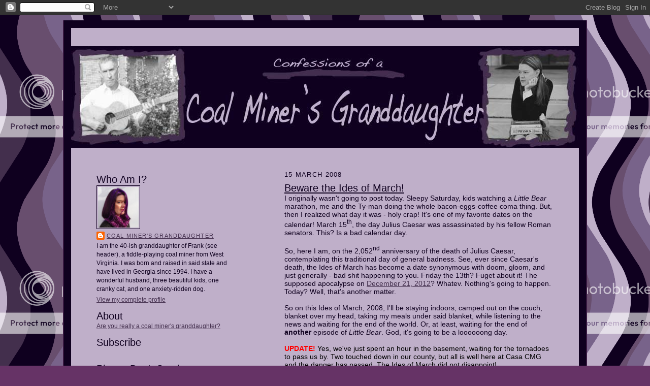

--- FILE ---
content_type: text/html; charset=UTF-8
request_url: https://coalminersgd.blogspot.com/2008/03/beware-ides-of-march.html?showComment=1205591700000
body_size: 13990
content:
<!DOCTYPE html>
<html dir='ltr' xmlns='http://www.w3.org/1999/xhtml' xmlns:b='http://www.google.com/2005/gml/b' xmlns:data='http://www.google.com/2005/gml/data' xmlns:expr='http://www.google.com/2005/gml/expr'>
<head>
<link href='https://www.blogger.com/static/v1/widgets/2944754296-widget_css_bundle.css' rel='stylesheet' type='text/css'/>
<meta content='text/html; charset=UTF-8' http-equiv='Content-Type'/>
<meta content='blogger' name='generator'/>
<link href='https://coalminersgd.blogspot.com/favicon.ico' rel='icon' type='image/x-icon'/>
<link href='http://coalminersgd.blogspot.com/2008/03/beware-ides-of-march.html' rel='canonical'/>
<link rel="alternate" type="application/atom+xml" title="Confessions of a Coal Miner&#39;s Granddaughter - Atom" href="https://coalminersgd.blogspot.com/feeds/posts/default" />
<link rel="alternate" type="application/rss+xml" title="Confessions of a Coal Miner&#39;s Granddaughter - RSS" href="https://coalminersgd.blogspot.com/feeds/posts/default?alt=rss" />
<link rel="service.post" type="application/atom+xml" title="Confessions of a Coal Miner&#39;s Granddaughter - Atom" href="https://www.blogger.com/feeds/5974479864897892693/posts/default" />

<link rel="alternate" type="application/atom+xml" title="Confessions of a Coal Miner&#39;s Granddaughter - Atom" href="https://coalminersgd.blogspot.com/feeds/7434170603079191821/comments/default" />
<!--Can't find substitution for tag [blog.ieCssRetrofitLinks]-->
<meta content='http://coalminersgd.blogspot.com/2008/03/beware-ides-of-march.html' property='og:url'/>
<meta content='Beware the Ides of March!' property='og:title'/>
<meta content='I originally wasn&#39;t going to post today. Sleepy Saturday, kids watching a Little Bear  marathon, me and the Ty-man doing the whole bacon-egg...' property='og:description'/>
<title>Confessions of a Coal Miner's Granddaughter: Beware the Ides of March!</title>
<style id='page-skin-1' type='text/css'><!--
/*
-----------------------------------------------------
Blogger Template Style Sheet
Name:     Scribe
Designer: Todd Dominey
URL:      domineydesign.com / whatdoiknow.org
Date:     27 Feb 2004
Updated by: Blogger Team
------------------------------------------------------ */
/*
Variable definitions
====================
<Variable name="textColor" description="Text Color" type="color"
default="#29303b">
<Variable name="postTitleColor" description="Post Title Color" type="color"
default="#1b0431">
<Variable name="linkColor" description="Link Color" type="color"
default="#473624">
<Variable name="visitedLinkColor" description="Visited Link Color" type="color"
default="#956839">
<Variable name="pageHeaderColor" description="Blog Title Color" type="color"
default="#612e00">
<Variable name="blogDescriptionColor" description="Blog Description Color"
type="color" default="#29303B">
<Variable name="sidebarHeaderColor" description="Sidebar Title Color"
type="color"
default="#432F4D">
<Variable name="bodyFont" description="Text Font"
type="font"
default="normal normal 100% Georgia, Times New Roman,Sans-Serif;">
<Variable name="headerFont" description="Sidebar Title Font"
type="font"
default="normal normal 150% Georgia, Times New Roman,sans-serif">
<Variable name="pageTitleFont" description="Blog Title Font"
type="font"
default="normal normal 225% Georgia, Times New Roman,sans-serif">
<Variable name="blogDescriptionFont" description="Blog Description Font"
type="font"
default="italic normal 100% Georgia, Times New Roman, sans-serif">
<Variable name="startSide" description="Start side in blog language"
type="automatic" default="left">
<Variable name="endSide" description="End side in blog language"
type="automatic" default="right">
*/
/* Defaults
----------------------------------------------- */
body {
margin:0;
padding:0;
font-size: small;
text-align:center;
color:#0F001F;
line-height:1.3em;
background:#663366 url("https://lh3.googleusercontent.com/blogger_img_proxy/AEn0k_sR_hTDdli6EXmQnLSoXUOMAgleIPqVI6vH1nAevKXyOnO3KfzKJk97eoE_s9hEwJARf5_AgXcd6k-EDpIhDM3Xj53yNCf4vB1AB-PdWRrFWc70ZCjvE3JfG-hpdTO6Lg=s0-d") repeat;
}
blockquote {
font-style:italic;
padding:0 32px;
line-height:1.6;
margin-top:0;
margin-right:0;
margin-bottom:.6em;
margin-left:0;
}
p {
margin:0;
padding:0;
}
abbr, acronym {
cursor:help;
font-style:normal;
}
code {
font-size: 90%;
white-space:normal;
color:#663366;
}
hr {display:none;}
img {border:0;}
/* Link styles */
a:link {
color:#432F4D;
text-decoration:underline;
}
a:visited {
color: #432F4D;
text-decoration:underline;
}
a:hover {
color: #432F4D;
text-decoration:underline;
}
a:active {
color: #432F4D;
}
/* Layout
----------------------------------------------- */
#outer-wrapper {
background-color:#0F001F;
border-left:1px solid #663366;
border-right:1px solid #663366;
width:1000px;
margin:10px auto;
padding:15px;
text-align:center;
font: normal normal 110% Arial, sans-serif;
}
#main-top {
width:1000px;
height:50px;
background:#BFAFC9 top left;
margin:0px;
padding:0px;
display:block;
}
#main-bot {
width:1000px;
height:0px;
background:#BFAFC9 top left;
margin:0px;
padding:0px;
display:block;
}
#wrap2 {
width:1000px;
background:#BFAFC9;
margin-top: -14px;
margin-right: 0px;
margin-bottom: 5px;
margin-left: 0px;
text-align:left;
display:block;
}
#wrap3 {
padding:0 50px;
}
#header-inner {
background-position: center;
margin-left: -50px;
margin-right: -35px;
}
.Header {
text-align: center;
}
h1 {
margin:0px;
padding-top:0;
padding-right:0;
padding-bottom:6px;
padding-left:0;
font: normal normal 273% Verdana, sans-serif;
color: #333333;
}
h1 a:link {
text-decoration:none;
color: #333333;
}
h1 a:visited {
text-decoration:none;
}
h1 a:hover {
border:0;
text-decoration:none;
}
.Header .description {
margin:0px;
padding:20px;
line-height:1.5em;
color: #000000;
font: italic normal 100% Arial, sans-serif;
}
#sidebar-wrapper {
clear:left;
}
#main {
width:530px;
float:right;
padding:8px 0;
margin:0px;
word-wrap: break-word; /* fix for long text breaking sidebar float in IE */
overflow: hidden;     /* fix for long non-text content breaking IE sidebar float */
}
#sidebar {
width:265px;
float:left;
padding:8px 0;
margin:0px;
word-wrap: break-word; /* fix for long text breaking sidebar float in IE */
overflow: hidden;     /* fix for long non-text content breaking IE sidebar float */
}
#footer {
clear:both;
padding-top:25px;
_padding-top:6px; /* IE Windows target */
}
#footer p {
line-height:1.5em;
font-size:75%;
}
/* Typography :: Main entry
----------------------------------------------- */
h2.date-header {
font-weight:normal;
text-transform:uppercase;
letter-spacing:.1em;
font-size:90%;
margin:0;
padding:0;
}
.post {
margin-top:8px;
margin-right:0;
margin-bottom:24px;
margin-left:0;
}
.post h3 {
font-weight:normal;
font-size:140%;
color:#0F001F;
margin:0;
padding:0;
}
.post h3 a {
color: #0F001F;
}
.post-body p {
line-height:1.5em;
margin-top:0;
margin-right:0;
margin-bottom:.6em;
margin-left:0;
}
.post-footer {
font-family: Verdana, sans-serif;
font-size:74%;
border-top:5px solid #0F001F;
padding-top:6px;
}
.post-footer a {
margin-right: 6px;
}
.post ul {
margin:0;
padding:0;
}
.post li {
line-height:1.5em;
list-style:none;
background:url("https://lh3.googleusercontent.com/blogger_img_proxy/AEn0k_snrdpMqSfUcnvv1IbFMKYbgWbhR97ZIkwNFjIMWF8GHpsYNgnZ80zHL1Al6eiOFNWBB14MwXEOsqt11k_k9mPFEGA2vEXo1rnZaOB8sn9kMrAyF4bjCJ1QTZr4ki0N_qhO8k3KPlQ=s0-d") no-repeat left .3em;
vertical-align:top;
padding-top: 0;
padding-right: 0;
padding-bottom: .6em;
padding-left: 17px;
margin:0;
}
.feed-links {
clear: both;
line-height: 2.5em;
}
#blog-pager-newer-link {
float: left;
}
#blog-pager-older-link {
float: right;
}
#blog-pager {
text-align: center;
}
/* Typography :: Sidebar
----------------------------------------------- */
.sidebar h2 {
margin:0px;
padding:0;
color:#0F001F;
font: normal normal 165% Verdana, sans-serif;
}
.sidebar h2 img {
margin-bottom:-4px;
}
.sidebar .widget {
font-size:86%;
margin-top:6px;
margin-right:0;
margin-bottom:12px;
margin-left:0;
padding:0;
line-height: 1.4em;
}
.sidebar ul li {
list-style: none;
margin:0;
}
.sidebar ul {
margin-left: 0;
padding-left: 0;
}
/* Comments
----------------------------------------------- */
#comments {}
#comments h4 {
font-weight:normal;
font-size:120%;
color:#0F001F;
margin:0;
padding:0;
}
#comments-block {
line-height:1.5em;
}
.comment-author {
background:url("//www.blogblog.com/scribe/list_icon.gif") no-repeat 2px .35em;
margin:.5em 0 0;
padding-top:0;
padding-right:0;
padding-bottom:0;
padding-left:20px;
font-weight:bold;
}
.comment-body {
margin:0;
padding-top:0;
padding-right:0;
padding-bottom:0;
padding-left:20px;
}
.comment-body p {
font-size:100%;
margin-top:0;
margin-right:0;
margin-bottom:.2em;
margin-left:0;
}
.comment-footer {
color:#0F001F;
font-size:74%;
margin:0 0 10px;
padding-top:0;
padding-right:0;
padding-bottom:.75em;
padding-left:20px;
}
.comment-footer a:link {
color:#432F4D;
text-decoration:underline;
}
.comment-footer a:visited {
color:#432F4D;
text-decoration:underline;
}
.comment-footer a:hover {
color:#432F4D;
text-decoration:underline;
}
.comment-footer a:active {
color:#432F4D;
text-decoration:none;
}
.deleted-comment {
font-style:italic;
color:gray;
}
/* Profile
----------------------------------------------- */
#main .profile-data {
display:inline;
}
.profile-datablock, .profile-textblock {
margin-top:0;
margin-right:0;
margin-bottom:4px;
margin-left:0;
}
.profile-data {
margin:0;
padding-top:0;
padding-right:8px;
padding-bottom:0;
padding-left:0;
text-transform:uppercase;
letter-spacing:.1em;
font-size:90%;
color:#0F001F;
}
.profile-img {
float: left;
margin-top: 0;
margin-right: 5px;
margin-bottom: 5px;
margin-left: 0;
border:1px solid #0F001F;
padding:2px;
}
#header .widget, #main .widget {
margin-bottom:25px;
padding-bottom:12px;
}
#header {
}
/** Page structure tweaks for layout editor wireframe */
body#layout #outer-wrapper {
margin-top: 0;
padding-top: 0;
}
body#layout #wrap2,
body#layout #wrap3 {
margin-top: 0;
}
body#layout #main-top {
display:none;
}

--></style>
<link href='https://www.blogger.com/dyn-css/authorization.css?targetBlogID=5974479864897892693&amp;zx=4a8e124e-a4f7-4a33-bd6c-f6c7f41cd486' media='none' onload='if(media!=&#39;all&#39;)media=&#39;all&#39;' rel='stylesheet'/><noscript><link href='https://www.blogger.com/dyn-css/authorization.css?targetBlogID=5974479864897892693&amp;zx=4a8e124e-a4f7-4a33-bd6c-f6c7f41cd486' rel='stylesheet'/></noscript>
<meta name='google-adsense-platform-account' content='ca-host-pub-1556223355139109'/>
<meta name='google-adsense-platform-domain' content='blogspot.com'/>

</head>
<body>
<div class='navbar section' id='navbar'><div class='widget Navbar' data-version='1' id='Navbar1'><script type="text/javascript">
    function setAttributeOnload(object, attribute, val) {
      if(window.addEventListener) {
        window.addEventListener('load',
          function(){ object[attribute] = val; }, false);
      } else {
        window.attachEvent('onload', function(){ object[attribute] = val; });
      }
    }
  </script>
<div id="navbar-iframe-container"></div>
<script type="text/javascript" src="https://apis.google.com/js/platform.js"></script>
<script type="text/javascript">
      gapi.load("gapi.iframes:gapi.iframes.style.bubble", function() {
        if (gapi.iframes && gapi.iframes.getContext) {
          gapi.iframes.getContext().openChild({
              url: 'https://www.blogger.com/navbar/5974479864897892693?po\x3d7434170603079191821\x26origin\x3dhttps://coalminersgd.blogspot.com',
              where: document.getElementById("navbar-iframe-container"),
              id: "navbar-iframe"
          });
        }
      });
    </script><script type="text/javascript">
(function() {
var script = document.createElement('script');
script.type = 'text/javascript';
script.src = '//pagead2.googlesyndication.com/pagead/js/google_top_exp.js';
var head = document.getElementsByTagName('head')[0];
if (head) {
head.appendChild(script);
}})();
</script>
</div></div>
<div id='outer-wrapper'>
<div id='main-top'></div>
<!-- placeholder for image -->
<div id='wrap2'><div id='wrap3'>
<div class='header section' id='header'><div class='widget Header' data-version='1' id='Header1'>
<div id='header-inner'>
<a href='https://coalminersgd.blogspot.com/' style='display: block'>
<img alt='Confessions of a Coal Miner&#39;s Granddaughter' height='200px; ' id='Header1_headerimg' src='https://blogger.googleusercontent.com/img/b/R29vZ2xl/AVvXsEgPZqDO5fwpeVyi-nLVb08th7egBNwKutOT9DgbFtgb-55gijk4P6x9dGs9Ouc6N86r_tGMRzq7pTt7YaFJJUkIpeP2IfpZy1ZmMA9qJRDgrRPostjBOuS0pRUpRN4ibNEbVuRA14jPd7B4/s1600-r/Blogbanner.jpg' style='display: block' width='1000px; '/>
</a>
</div>
</div></div>
<div id='crosscol-wrapper' style='text-align:center'>
<div class='crosscol no-items section' id='crosscol'></div>
</div>
<div id='sidebar-wrapper'>
<div class='sidebar section' id='sidebar'><div class='widget Profile' data-version='1' id='Profile1'>
<h2>Who Am I?</h2>
<div class='widget-content'>
<a href='https://www.blogger.com/profile/14320077738770745217'><img alt='My photo' class='profile-img' height='80' src='//blogger.googleusercontent.com/img/b/R29vZ2xl/AVvXsEgDjWKL3V0aDWTZoDbFogHkL0n7q3DmzNhrChG_CmmLOoqXo68P4RovuCwJ15v7UeXu8-WNyflRMAKzxG6hl1mEaSAEdzhAB8Aj4fuj0U1CA267kOd-A8KtFi3mL5W9qHQ/s220/PurpleAvatar.jpg' width='80'/></a>
<dl class='profile-datablock'>
<dt class='profile-data'>
<a class='profile-name-link g-profile' href='https://www.blogger.com/profile/14320077738770745217' rel='author' style='background-image: url(//www.blogger.com/img/logo-16.png);'>
Coal Miner's Granddaughter
</a>
</dt>
<dd class='profile-textblock'>I am the 40-ish granddaughter of Frank (see header), a fiddle-playing coal miner from West Virginia. I was born and raised in said state and have lived in Georgia since 1994. I have a wonderful husband, three beautiful kids, one cranky cat, and one anxiety-ridden dog.</dd>
</dl>
<a class='profile-link' href='https://www.blogger.com/profile/14320077738770745217' rel='author'>View my complete profile</a>
<div class='clear'></div>
</div>
</div><div class='widget Text' data-version='1' id='Text5'>
<h2 class='title'>About</h2>
<div class='widget-content'>
<a href="http://coalminersgd.blogspot.com/2009/07/about.html">Are you really a coal miner's granddaughter?</a><br/>
</div>
<div class='clear'></div>
</div><div class='widget HTML' data-version='1' id='HTML2'>
<h2 class='title'>Subscribe</h2>
<div class='widget-content'>
<a href="http://feeds2.feedburner.com/coalminersgd" rel="alternate" title="Subscribe to my feed" type="application/rss+xml"><img alt="" style="border:0" src="https://lh3.googleusercontent.com/blogger_img_proxy/AEn0k_sv3Sm14nAVGjDqUx9ro91ueiVt10uUR8P8ehiKgnE07U9asY01uFeugYYdwlkRhWTUeypYHnxnzI250kGkHce5e02dQ8ec4E9_aIC8vdOvQmt_I35Mfm59g37pHw=s0-d"></a>
</div>
<div class='clear'></div>
</div><div class='widget HTML' data-version='1' id='HTML6'>
<h2 class='title'>Please Don't Steal</h2>
<div class='widget-content'>
<a rel="license" href="http://creativecommons.org/licenses/by-nc-nd/3.0/us/"><img alt="Creative Commons License" style="border-width:0" src="https://lh3.googleusercontent.com/blogger_img_proxy/AEn0k_tniDq2YzjLvVxk1AFFiVB37twsL-QxSrUBioTzxAgzUpGgw0REKfpWC14rEH_kNk9fiv4RhsmV7Ig2r4vCfFPmVld7nGmWAH5mEIKfuK5PObTJQxdJTjkd55Xb=s0-d"></a><br /><span xmlns:dc="http://purl.org/dc/elements/1.1/" href="http://purl.org/dc/dcmitype/Text" property="dc:title" rel="dc:type">Confessions of a Coal Miner's Granddaughter</span> by <a xmlns:cc="http://creativecommons.org/ns#" href="http://coalminersgd.blogspot.com" property="cc:attributionName" rel="cc:attributionURL">Coal Miner's Granddaughter</a> is licensed under a <a rel="license" href="http://creativecommons.org/licenses/by-nc-nd/3.0/us/">Creative Commons Attribution-NonCommercial-NoDerivs 3.0 United States License</a>.
</div>
<div class='clear'></div>
</div><div class='widget HTML' data-version='1' id='HTML3'>
<h2 class='title'>Contact</h2>
<div class='widget-content'>
<a href="mailto:coalminersgd@gmail.com">coalminersgd@gmail.com</a>
</div>
<div class='clear'></div>
</div><div class='widget BlogArchive' data-version='1' id='BlogArchive1'>
<h2>Archives</h2>
<div class='widget-content'>
<div id='ArchiveList'>
<div id='BlogArchive1_ArchiveList'>
<select id='BlogArchive1_ArchiveMenu'>
<option value=''>Archives</option>
<option value='https://coalminersgd.blogspot.com/2014/09/'>September 2014 (1)</option>
<option value='https://coalminersgd.blogspot.com/2014/05/'>May 2014 (3)</option>
<option value='https://coalminersgd.blogspot.com/2014/03/'>March 2014 (3)</option>
<option value='https://coalminersgd.blogspot.com/2014/02/'>February 2014 (1)</option>
<option value='https://coalminersgd.blogspot.com/2013/09/'>September 2013 (3)</option>
<option value='https://coalminersgd.blogspot.com/2013/08/'>August 2013 (1)</option>
<option value='https://coalminersgd.blogspot.com/2013/03/'>March 2013 (2)</option>
<option value='https://coalminersgd.blogspot.com/2013/02/'>February 2013 (2)</option>
<option value='https://coalminersgd.blogspot.com/2013/01/'>January 2013 (2)</option>
<option value='https://coalminersgd.blogspot.com/2012/12/'>December 2012 (1)</option>
<option value='https://coalminersgd.blogspot.com/2012/11/'>November 2012 (1)</option>
<option value='https://coalminersgd.blogspot.com/2012/10/'>October 2012 (2)</option>
<option value='https://coalminersgd.blogspot.com/2012/09/'>September 2012 (1)</option>
<option value='https://coalminersgd.blogspot.com/2012/08/'>August 2012 (1)</option>
<option value='https://coalminersgd.blogspot.com/2012/06/'>June 2012 (1)</option>
<option value='https://coalminersgd.blogspot.com/2012/05/'>May 2012 (3)</option>
<option value='https://coalminersgd.blogspot.com/2012/04/'>April 2012 (1)</option>
<option value='https://coalminersgd.blogspot.com/2011/12/'>December 2011 (2)</option>
<option value='https://coalminersgd.blogspot.com/2011/11/'>November 2011 (4)</option>
<option value='https://coalminersgd.blogspot.com/2011/08/'>August 2011 (2)</option>
<option value='https://coalminersgd.blogspot.com/2011/07/'>July 2011 (3)</option>
<option value='https://coalminersgd.blogspot.com/2011/06/'>June 2011 (1)</option>
<option value='https://coalminersgd.blogspot.com/2011/05/'>May 2011 (1)</option>
<option value='https://coalminersgd.blogspot.com/2011/04/'>April 2011 (7)</option>
<option value='https://coalminersgd.blogspot.com/2011/03/'>March 2011 (2)</option>
<option value='https://coalminersgd.blogspot.com/2011/02/'>February 2011 (7)</option>
<option value='https://coalminersgd.blogspot.com/2011/01/'>January 2011 (1)</option>
<option value='https://coalminersgd.blogspot.com/2010/12/'>December 2010 (2)</option>
<option value='https://coalminersgd.blogspot.com/2010/11/'>November 2010 (10)</option>
<option value='https://coalminersgd.blogspot.com/2010/10/'>October 2010 (6)</option>
<option value='https://coalminersgd.blogspot.com/2010/09/'>September 2010 (8)</option>
<option value='https://coalminersgd.blogspot.com/2010/08/'>August 2010 (12)</option>
<option value='https://coalminersgd.blogspot.com/2010/07/'>July 2010 (5)</option>
<option value='https://coalminersgd.blogspot.com/2010/06/'>June 2010 (6)</option>
<option value='https://coalminersgd.blogspot.com/2010/05/'>May 2010 (6)</option>
<option value='https://coalminersgd.blogspot.com/2010/04/'>April 2010 (8)</option>
<option value='https://coalminersgd.blogspot.com/2010/03/'>March 2010 (11)</option>
<option value='https://coalminersgd.blogspot.com/2010/02/'>February 2010 (14)</option>
<option value='https://coalminersgd.blogspot.com/2010/01/'>January 2010 (14)</option>
<option value='https://coalminersgd.blogspot.com/2009/12/'>December 2009 (2)</option>
<option value='https://coalminersgd.blogspot.com/2009/11/'>November 2009 (9)</option>
<option value='https://coalminersgd.blogspot.com/2009/10/'>October 2009 (12)</option>
<option value='https://coalminersgd.blogspot.com/2009/09/'>September 2009 (16)</option>
<option value='https://coalminersgd.blogspot.com/2009/08/'>August 2009 (20)</option>
<option value='https://coalminersgd.blogspot.com/2009/07/'>July 2009 (15)</option>
<option value='https://coalminersgd.blogspot.com/2009/06/'>June 2009 (13)</option>
<option value='https://coalminersgd.blogspot.com/2009/05/'>May 2009 (14)</option>
<option value='https://coalminersgd.blogspot.com/2009/04/'>April 2009 (13)</option>
<option value='https://coalminersgd.blogspot.com/2009/03/'>March 2009 (18)</option>
<option value='https://coalminersgd.blogspot.com/2009/02/'>February 2009 (16)</option>
<option value='https://coalminersgd.blogspot.com/2009/01/'>January 2009 (18)</option>
<option value='https://coalminersgd.blogspot.com/2008/12/'>December 2008 (26)</option>
<option value='https://coalminersgd.blogspot.com/2008/11/'>November 2008 (19)</option>
<option value='https://coalminersgd.blogspot.com/2008/10/'>October 2008 (27)</option>
<option value='https://coalminersgd.blogspot.com/2008/09/'>September 2008 (18)</option>
<option value='https://coalminersgd.blogspot.com/2008/08/'>August 2008 (26)</option>
<option value='https://coalminersgd.blogspot.com/2008/07/'>July 2008 (27)</option>
<option value='https://coalminersgd.blogspot.com/2008/06/'>June 2008 (26)</option>
<option value='https://coalminersgd.blogspot.com/2008/05/'>May 2008 (27)</option>
<option value='https://coalminersgd.blogspot.com/2008/04/'>April 2008 (27)</option>
<option value='https://coalminersgd.blogspot.com/2008/03/'>March 2008 (28)</option>
<option value='https://coalminersgd.blogspot.com/2008/02/'>February 2008 (26)</option>
<option value='https://coalminersgd.blogspot.com/2008/01/'>January 2008 (26)</option>
<option value='https://coalminersgd.blogspot.com/2007/12/'>December 2007 (20)</option>
<option value='https://coalminersgd.blogspot.com/2007/11/'>November 2007 (25)</option>
<option value='https://coalminersgd.blogspot.com/2007/10/'>October 2007 (23)</option>
<option value='https://coalminersgd.blogspot.com/2007/09/'>September 2007 (24)</option>
<option value='https://coalminersgd.blogspot.com/2007/08/'>August 2007 (17)</option>
</select>
</div>
</div>
<div class='clear'></div>
</div>
</div><div class='widget HTML' data-version='1' id='HTML7'>
<h2 class='title'>Photographing</h2>
<div class='widget-content'>
<style>.ig-b- { display: inline-block; }
.ig-b- img { visibility: hidden; }
.ig-b-:hover { background-position: 0 -60px; } .ig-b-:active { background-position: 0 -120px; }
.ig-b-v-24 { width: 137px; height: 24px; background: url(//badges.instagram.com/static/images/ig-badge-view-sprite-24.png) no-repeat 0 0; }
@media only screen and (-webkit-min-device-pixel-ratio: 2), only screen and (min--moz-device-pixel-ratio: 2), only screen and (-o-min-device-pixel-ratio: 2 / 1), only screen and (min-device-pixel-ratio: 2), only screen and (min-resolution: 192dpi), only screen and (min-resolution: 2dppx) {
.ig-b-v-24 { background-image: url(//badges.instagram.com/static/images/ig-badge-view-sprite-24@2x.png); background-size: 160px 178px; } }</style>
<a href="http://instagram.com/coalminersgd?ref=badge" class="ig-b- ig-b-v-24"><img src="//badges.instagram.com/static/images/ig-badge-view-24.png" alt="Instagram" /></a>
</div>
<div class='clear'></div>
</div><div class='widget HTML' data-version='1' id='HTML4'>
<h2 class='title'>Tweeting</h2>
<div class='widget-content'>
<a href="https://twitter.com/coalminersgd" class="twitter-follow-button" data-show-count="false" data-size="large">Follow @coalminersgd</a>
<script>!function(d,s,id){var js,fjs=d.getElementsByTagName(s)[0],p=/^http:/.test(d.location)?'http':'https';if(!d.getElementById(id)){js=d.createElement(s);js.id=id;js.src=p+'://platform.twitter.com/widgets.js';fjs.parentNode.insertBefore(js,fjs);}}(document, 'script', 'twitter-wjs');</script>
</div>
<div class='clear'></div>
</div><div class='widget HTML' data-version='1' id='HTML1'>
<h2 class='title'>I'd Rather Be in Bonaire</h2>
<div class='widget-content'>
<div style="width: 120px; height: 60px; background-image: url(https://lh3.googleusercontent.com/blogger_img_proxy/AEn0k_v1xMVks9IOvj3D29BDHBfHQ5mLfPR3G2jE0618H3XByDJJqSR95KeYyL8Uaj7-4OiC7E4L8gK1LOPBm6NHWcxDKhj8iezq4XfFUQl0OWqIPhO4YHdYW0H8kYfQl1vgQ7LYpnTLiKS56mAsfuV3jmG9oiz17yk=s0-d); background-repeat: no-repeat; background-color: rgb(0, 0, 0);"><div style="height: 48px;"><script src="//netweather.accuweather.com/adcbin/netweather_v2/netweatherV2.asp?partner=netweather&amp;tStyle=whteYell&amp;logo=0&amp;zipcode=CAC%7CAN%7CNT---%7CKRALENDIJK%7C&amp;lang=eng&amp;size=7&amp;theme=black&amp;metric=0&amp;target=_self"></script></div><div style="text-align: center; font-family: arial,helvetica,verdana,sans-serif; font-size: 10px; line-height: 12px; color: rgb(255, 255, 255);"><a style="color: rgb(255, 255, 255);" href="http://www.accuweather.com/world-index-forecast.asp?partner=netweather&amp;locCode=CAC%7CAN%7CNT---%7CKRALENDIJK%7C&amp;metric=1">Weather Forecast</a></div></div>
</div>
<div class='clear'></div>
</div><div class='widget Text' data-version='1' id='Text2'>
<h2 class='title'>Blog Design</h2>
<div class='widget-content'>
Blogger Scribe template designed by Todd Dominey and tweaked by Coal Miner's Granddaughter with assistance from <a href="http://notafraidtouseit.blogspot.com/">NATUI</a> and <a href="http://clockvampire.blogspot.com/">Barefoot Writer</a>. <a href="http://www.colourlovers.com/pattern/3321/an_undulation">An undulation</a> by quirk-doodlegirl at <a href="http://www.colourlovers.com/">Colourlovers</a>. Grandpa Frank photo taken by A. Curtis Scarbro. Heather photo taken by Christian Droz of <a href="http://www.pistachiolane.com/">Pistachio Lane</a><a href="http://www.pistachiolane.com/"> Studios</a>.
</div>
<div class='clear'></div>
</div></div>
</div>
<div class='main section' id='main'><div class='widget Blog' data-version='1' id='Blog1'>
<div class='blog-posts hfeed'>

          <div class="date-outer">
        
<h2 class='date-header'><span>15 March 2008</span></h2>

          <div class="date-posts">
        
<div class='post-outer'>
<div class='post hentry'>
<a name='7434170603079191821'></a>
<h3 class='post-title entry-title'>
<a href='https://coalminersgd.blogspot.com/2008/03/beware-ides-of-march.html'>Beware the Ides of March!</a>
</h3>
<div class='post-header-line-1'></div>
<div class='post-body entry-content'>
I originally wasn't going to post today. Sleepy Saturday, kids watching a <span style="font-style: italic;">Little Bear</span> marathon, me and the Ty-man doing the whole bacon-eggs-coffee coma thing. But, then I realized what day it was - holy crap! It's one of my favorite dates on the calendar! March 15<sup>th</sup>, the day Julius Caesar was assassinated by his fellow Roman senators. This? Is a bad calendar day.<br /><br />So, here I am, on the 2,052<sup>nd</sup> anniversary of the death of Julius Caesar, contemplating this traditional day of general badness. See, ever since Caesar's death, the Ides of March has become a date synonymous with doom, gloom, and just generally - bad shit happening to you. Friday the 13th? Fuget about it! The supposed apocalypse on <a href="http://www.viewzone.com/endtime.html">December 21, 2012</a>? Whatev. Nothing's going to happen. Today? Well, that's another matter.<br /><br />So on this Ides of March, 2008, I'll be staying indoors, camped out on the couch, blanket over my head, taking my meals under said blanket, while listening to the news and waiting for the end of the world. Or, at least, waiting for the end of <span style="font-weight: bold;">another</span> episode of <span style="font-style: italic;">Little Bear</span>. God, it's going to be a loooooong day.<br /><br /><span style="color: rgb(255, 0, 0);"><span style="font-weight: bold;">UPDATE!</span><span style="color: rgb(0, 0, 0);"> Yes, we've just spent an hour in the basement, waiting for the tornadoes to pass us by. Two touched down in our county, but all is well here at Casa CMG and the danger has passed. The Ides of March did not disappoint!</span></span>
<div style='clear: both;'></div>
</div>
<div class='post-footer'>
<div class='post-footer-line post-footer-line-1'><span class='post-author vcard'>
From the brain of
<span class='fn'>Coal Miner&#39;s Granddaughter</span>
</span>
<span class='post-timestamp'>
at
<a class='timestamp-link' href='https://coalminersgd.blogspot.com/2008/03/beware-ides-of-march.html' rel='bookmark' title='permanent link'><abbr class='published' title='2008-03-15T13:40:00-04:00'>1:40&#8239;PM</abbr></a>
</span>
<span class='post-comment-link'>
</span>
<span class='post-icons'>
<span class='item-action'>
<a href='https://www.blogger.com/email-post/5974479864897892693/7434170603079191821' title='Email Post'>
<img alt="" class="icon-action" src="//www.blogger.com/img/icon18_email.gif">
</a>
</span>
<span class='item-control blog-admin pid-1563749365'>
<a href='https://www.blogger.com/post-edit.g?blogID=5974479864897892693&postID=7434170603079191821&from=pencil' title='Edit Post'>
<img alt='' class='icon-action' height='18' src='https://resources.blogblog.com/img/icon18_edit_allbkg.gif' width='18'/>
</a>
</span>
</span>
</div>
<div class='post-footer-line post-footer-line-2'><span class='post-labels'>
Labels:
<a href='https://coalminersgd.blogspot.com/search/label/ides' rel='tag'>ides</a>
</span>
</div>
<div class='post-footer-line post-footer-line-3'></div>
</div>
</div>
<div class='comments' id='comments'>
<a name='comments'></a>
<h4>13 comments:</h4>
<div id='Blog1_comments-block-wrapper'>
<dl class='avatar-comment-indent' id='comments-block'>
<dt class='comment-author ' id='c2297447445305851753'>
<a name='c2297447445305851753'></a>
<div class="avatar-image-container vcard"><span dir="ltr"><a href="https://www.blogger.com/profile/08541188721193079705" target="" rel="nofollow" onclick="" class="avatar-hovercard" id="av-2297447445305851753-08541188721193079705"><img src="https://resources.blogblog.com/img/blank.gif" width="35" height="35" class="delayLoad" style="display: none;" longdesc="//3.bp.blogspot.com/_wjxpm6SU7JA/TNuFY-CWOuI/AAAAAAAAADI/e4gDyq1qx-0/S45-s35/pinkhatavitable.jpg" alt="" title="Avitable">

<noscript><img src="//3.bp.blogspot.com/_wjxpm6SU7JA/TNuFY-CWOuI/AAAAAAAAADI/e4gDyq1qx-0/S45-s35/pinkhatavitable.jpg" width="35" height="35" class="photo" alt=""></noscript></a></span></div>
<a href='https://www.blogger.com/profile/08541188721193079705' rel='nofollow'>Avitable</a>
said...
</dt>
<dd class='comment-body' id='Blog1_cmt-2297447445305851753'>
<p>
Heh.  You're such a dork.  That's why I love you!
</p>
</dd>
<dd class='comment-footer'>
<span class='comment-timestamp'>
<a href='https://coalminersgd.blogspot.com/2008/03/beware-ides-of-march.html?showComment=1205590320000#c2297447445305851753' title='comment permalink'>
March 15, 2008 at 10:12&#8239;AM
</a>
<span class='item-control blog-admin pid-1433658827'>
<a class='comment-delete' href='https://www.blogger.com/comment/delete/5974479864897892693/2297447445305851753' title='Delete Comment'>
<img src='https://resources.blogblog.com/img/icon_delete13.gif'/>
</a>
</span>
</span>
</dd>
<dt class='comment-author ' id='c2087763761096330811'>
<a name='c2087763761096330811'></a>
<div class="avatar-image-container avatar-stock"><span dir="ltr"><a href="https://www.blogger.com/profile/09654221659666974164" target="" rel="nofollow" onclick="" class="avatar-hovercard" id="av-2087763761096330811-09654221659666974164"><img src="//www.blogger.com/img/blogger_logo_round_35.png" width="35" height="35" alt="" title="Unknown">

</a></span></div>
<a href='https://www.blogger.com/profile/09654221659666974164' rel='nofollow'>Unknown</a>
said...
</dt>
<dd class='comment-body' id='Blog1_cmt-2087763761096330811'>
<p>
LOL!  I make it a point to do something fun on the Ides of March.  Today we are going to go outside and blow bubbles with the new bubble stuff I bought that is supposed to be uber-super-cool.
</p>
</dd>
<dd class='comment-footer'>
<span class='comment-timestamp'>
<a href='https://coalminersgd.blogspot.com/2008/03/beware-ides-of-march.html?showComment=1205591700000#c2087763761096330811' title='comment permalink'>
March 15, 2008 at 10:35&#8239;AM
</a>
<span class='item-control blog-admin pid-1543134161'>
<a class='comment-delete' href='https://www.blogger.com/comment/delete/5974479864897892693/2087763761096330811' title='Delete Comment'>
<img src='https://resources.blogblog.com/img/icon_delete13.gif'/>
</a>
</span>
</span>
</dd>
<dt class='comment-author ' id='c1678346877232111773'>
<a name='c1678346877232111773'></a>
<div class="avatar-image-container vcard"><span dir="ltr"><a href="https://www.blogger.com/profile/06324130429322268692" target="" rel="nofollow" onclick="" class="avatar-hovercard" id="av-1678346877232111773-06324130429322268692"><img src="https://resources.blogblog.com/img/blank.gif" width="35" height="35" class="delayLoad" style="display: none;" longdesc="//blogger.googleusercontent.com/img/b/R29vZ2xl/AVvXsEhMogyr_8UpmN3umoV-2950ke3RwDuuwOg-XSWkXoXJ3qS21lMWQsLijIWpCV8j_Bu-WGJClHgNZpIztZ7l1pTQYNP2kQbDQvCECdqYnFIFIpXxC3mf8-uc17ZZ67yYKFk/s45-c/*" alt="" title="HEATHER">

<noscript><img src="//blogger.googleusercontent.com/img/b/R29vZ2xl/AVvXsEhMogyr_8UpmN3umoV-2950ke3RwDuuwOg-XSWkXoXJ3qS21lMWQsLijIWpCV8j_Bu-WGJClHgNZpIztZ7l1pTQYNP2kQbDQvCECdqYnFIFIpXxC3mf8-uc17ZZ67yYKFk/s45-c/*" width="35" height="35" class="photo" alt=""></noscript></a></span></div>
<a href='https://www.blogger.com/profile/06324130429322268692' rel='nofollow'>HEATHER</a>
said...
</dt>
<dd class='comment-body' id='Blog1_cmt-1678346877232111773'>
<p>
I thought about you all last night and said a quick prayer for your safety.  We were watching the SEC tournament and saw the tornado coverage.
</p>
</dd>
<dd class='comment-footer'>
<span class='comment-timestamp'>
<a href='https://coalminersgd.blogspot.com/2008/03/beware-ides-of-march.html?showComment=1205606100000#c1678346877232111773' title='comment permalink'>
March 15, 2008 at 2:35&#8239;PM
</a>
<span class='item-control blog-admin pid-1043652539'>
<a class='comment-delete' href='https://www.blogger.com/comment/delete/5974479864897892693/1678346877232111773' title='Delete Comment'>
<img src='https://resources.blogblog.com/img/icon_delete13.gif'/>
</a>
</span>
</span>
</dd>
<dt class='comment-author blog-author' id='c8018168504105026568'>
<a name='c8018168504105026568'></a>
<div class="avatar-image-container vcard"><span dir="ltr"><a href="https://www.blogger.com/profile/14320077738770745217" target="" rel="nofollow" onclick="" class="avatar-hovercard" id="av-8018168504105026568-14320077738770745217"><img src="https://resources.blogblog.com/img/blank.gif" width="35" height="35" class="delayLoad" style="display: none;" longdesc="//blogger.googleusercontent.com/img/b/R29vZ2xl/AVvXsEgDjWKL3V0aDWTZoDbFogHkL0n7q3DmzNhrChG_CmmLOoqXo68P4RovuCwJ15v7UeXu8-WNyflRMAKzxG6hl1mEaSAEdzhAB8Aj4fuj0U1CA267kOd-A8KtFi3mL5W9qHQ/s45-c/PurpleAvatar.jpg" alt="" title="Coal Miner&amp;#39;s Granddaughter">

<noscript><img src="//blogger.googleusercontent.com/img/b/R29vZ2xl/AVvXsEgDjWKL3V0aDWTZoDbFogHkL0n7q3DmzNhrChG_CmmLOoqXo68P4RovuCwJ15v7UeXu8-WNyflRMAKzxG6hl1mEaSAEdzhAB8Aj4fuj0U1CA267kOd-A8KtFi3mL5W9qHQ/s45-c/PurpleAvatar.jpg" width="35" height="35" class="photo" alt=""></noscript></a></span></div>
<a href='https://www.blogger.com/profile/14320077738770745217' rel='nofollow'>Coal Miner&#39;s Granddaughter</a>
said...
</dt>
<dd class='comment-body' id='Blog1_cmt-8018168504105026568'>
<p>
MommyCosm - Yeah, it always seem to slip up on me, too.<BR/><BR/>Avitable - Thanks, hon!<BR/><BR/>Andrea - You know? That's why I love you, hon. You know what the ides are and you "celebrate" them!<BR/><BR/>Other Heather - Thanks for the thoughts, hon. We're OK!
</p>
</dd>
<dd class='comment-footer'>
<span class='comment-timestamp'>
<a href='https://coalminersgd.blogspot.com/2008/03/beware-ides-of-march.html?showComment=1205607000000#c8018168504105026568' title='comment permalink'>
March 15, 2008 at 2:50&#8239;PM
</a>
<span class='item-control blog-admin pid-1563749365'>
<a class='comment-delete' href='https://www.blogger.com/comment/delete/5974479864897892693/8018168504105026568' title='Delete Comment'>
<img src='https://resources.blogblog.com/img/icon_delete13.gif'/>
</a>
</span>
</span>
</dd>
<dt class='comment-author ' id='c461155861572384425'>
<a name='c461155861572384425'></a>
<div class="avatar-image-container vcard"><span dir="ltr"><a href="https://www.blogger.com/profile/17000514680545539988" target="" rel="nofollow" onclick="" class="avatar-hovercard" id="av-461155861572384425-17000514680545539988"><img src="https://resources.blogblog.com/img/blank.gif" width="35" height="35" class="delayLoad" style="display: none;" longdesc="//blogger.googleusercontent.com/img/b/R29vZ2xl/AVvXsEiGhGjIIkY3NhLvOmglJNWufS0P67MRUTjVZW4yHIUWemL1Zj_uK8oLJOmxy9pVw2nEDd_dJZvGrAxw1SqJgkZjDFF1RR9B8kzzkZcdsMgIwg9_elWTtno8yBRQ-u2sBS4/s45-c/164536_10150132631198487_789303486_7891988_7676119_n.jpg" alt="" title="Cricky">

<noscript><img src="//blogger.googleusercontent.com/img/b/R29vZ2xl/AVvXsEiGhGjIIkY3NhLvOmglJNWufS0P67MRUTjVZW4yHIUWemL1Zj_uK8oLJOmxy9pVw2nEDd_dJZvGrAxw1SqJgkZjDFF1RR9B8kzzkZcdsMgIwg9_elWTtno8yBRQ-u2sBS4/s45-c/164536_10150132631198487_789303486_7891988_7676119_n.jpg" width="35" height="35" class="photo" alt=""></noscript></a></span></div>
<a href='https://www.blogger.com/profile/17000514680545539988' rel='nofollow'>Cricky</a>
said...
</dt>
<dd class='comment-body' id='Blog1_cmt-461155861572384425'>
<p>
This right here...This is why I kick myself for not being more studious. <BR/><BR/>I haven't a clue about the Ides of March other than that's what today is called. <BR/><BR/>But I'm quite skilled in Pop Culture. Does that count? ;)
</p>
</dd>
<dd class='comment-footer'>
<span class='comment-timestamp'>
<a href='https://coalminersgd.blogspot.com/2008/03/beware-ides-of-march.html?showComment=1205613780000#c461155861572384425' title='comment permalink'>
March 15, 2008 at 4:43&#8239;PM
</a>
<span class='item-control blog-admin pid-1002565522'>
<a class='comment-delete' href='https://www.blogger.com/comment/delete/5974479864897892693/461155861572384425' title='Delete Comment'>
<img src='https://resources.blogblog.com/img/icon_delete13.gif'/>
</a>
</span>
</span>
</dd>
<dt class='comment-author ' id='c8399868705726582271'>
<a name='c8399868705726582271'></a>
<div class="avatar-image-container vcard"><span dir="ltr"><a href="https://www.blogger.com/profile/01846730934649303857" target="" rel="nofollow" onclick="" class="avatar-hovercard" id="av-8399868705726582271-01846730934649303857"><img src="https://resources.blogblog.com/img/blank.gif" width="35" height="35" class="delayLoad" style="display: none;" longdesc="//blogger.googleusercontent.com/img/b/R29vZ2xl/AVvXsEj_KzOAtWJyr9ARx44I6PnLOLEnxOr6PrvbP4k_MkT0WpUwWclRxal-N9YcwITpHS1WVf8MhTS6wYdRynpkxSb8qZRdRufNrM3wWKSV69ykWWxdrI0rCdDciCYPGZoQQg/s45-c/wr2.jpeg" alt="" title="RiverPoet">

<noscript><img src="//blogger.googleusercontent.com/img/b/R29vZ2xl/AVvXsEj_KzOAtWJyr9ARx44I6PnLOLEnxOr6PrvbP4k_MkT0WpUwWclRxal-N9YcwITpHS1WVf8MhTS6wYdRynpkxSb8qZRdRufNrM3wWKSV69ykWWxdrI0rCdDciCYPGZoQQg/s45-c/wr2.jpeg" width="35" height="35" class="photo" alt=""></noscript></a></span></div>
<a href='https://www.blogger.com/profile/01846730934649303857' rel='nofollow'>RiverPoet</a>
said...
</dt>
<dd class='comment-body' id='Blog1_cmt-8399868705726582271'>
<p>
Good God woman! I just saw all that on the news and was hoping you were okay! I HATE tornadoes! Scary, scary stuff. <BR/><BR/>Glad you're alright! Peace - D
</p>
</dd>
<dd class='comment-footer'>
<span class='comment-timestamp'>
<a href='https://coalminersgd.blogspot.com/2008/03/beware-ides-of-march.html?showComment=1205620200000#c8399868705726582271' title='comment permalink'>
March 15, 2008 at 6:30&#8239;PM
</a>
<span class='item-control blog-admin pid-1495613964'>
<a class='comment-delete' href='https://www.blogger.com/comment/delete/5974479864897892693/8399868705726582271' title='Delete Comment'>
<img src='https://resources.blogblog.com/img/icon_delete13.gif'/>
</a>
</span>
</span>
</dd>
<dt class='comment-author ' id='c456468225221409595'>
<a name='c456468225221409595'></a>
<div class="avatar-image-container vcard"><span dir="ltr"><a href="https://www.blogger.com/profile/08089960940466985808" target="" rel="nofollow" onclick="" class="avatar-hovercard" id="av-456468225221409595-08089960940466985808"><img src="https://resources.blogblog.com/img/blank.gif" width="35" height="35" class="delayLoad" style="display: none;" longdesc="//blogger.googleusercontent.com/img/b/R29vZ2xl/AVvXsEjDPiErFezAXXAoeJrXT_A5Cg3uyJvpqJCrhNxOfqO5aI_i8JF2WqbhIuQZWSK4eTgx_s02BSF1tgdZP37QfCJbPFxhbJegXDdlZd2FXMil-A8SKG-i2arRBJ-bCjCDag/s45-c/visionary.jpg" alt="" title="Military Mom">

<noscript><img src="//blogger.googleusercontent.com/img/b/R29vZ2xl/AVvXsEjDPiErFezAXXAoeJrXT_A5Cg3uyJvpqJCrhNxOfqO5aI_i8JF2WqbhIuQZWSK4eTgx_s02BSF1tgdZP37QfCJbPFxhbJegXDdlZd2FXMil-A8SKG-i2arRBJ-bCjCDag/s45-c/visionary.jpg" width="35" height="35" class="photo" alt=""></noscript></a></span></div>
<a href='https://www.blogger.com/profile/08089960940466985808' rel='nofollow'>Military Mom</a>
said...
</dt>
<dd class='comment-body' id='Blog1_cmt-456468225221409595'>
<p>
I was wondering about you guys, but I talked to my Mother in Cumming, and she assured me your area was unscathed.  Thank God!  Don't know what I would do if you weren't around!
</p>
</dd>
<dd class='comment-footer'>
<span class='comment-timestamp'>
<a href='https://coalminersgd.blogspot.com/2008/03/beware-ides-of-march.html?showComment=1205630400000#c456468225221409595' title='comment permalink'>
March 15, 2008 at 9:20&#8239;PM
</a>
<span class='item-control blog-admin pid-164379548'>
<a class='comment-delete' href='https://www.blogger.com/comment/delete/5974479864897892693/456468225221409595' title='Delete Comment'>
<img src='https://resources.blogblog.com/img/icon_delete13.gif'/>
</a>
</span>
</span>
</dd>
<dt class='comment-author blog-author' id='c1031606008106774057'>
<a name='c1031606008106774057'></a>
<div class="avatar-image-container vcard"><span dir="ltr"><a href="https://www.blogger.com/profile/14320077738770745217" target="" rel="nofollow" onclick="" class="avatar-hovercard" id="av-1031606008106774057-14320077738770745217"><img src="https://resources.blogblog.com/img/blank.gif" width="35" height="35" class="delayLoad" style="display: none;" longdesc="//blogger.googleusercontent.com/img/b/R29vZ2xl/AVvXsEgDjWKL3V0aDWTZoDbFogHkL0n7q3DmzNhrChG_CmmLOoqXo68P4RovuCwJ15v7UeXu8-WNyflRMAKzxG6hl1mEaSAEdzhAB8Aj4fuj0U1CA267kOd-A8KtFi3mL5W9qHQ/s45-c/PurpleAvatar.jpg" alt="" title="Coal Miner&amp;#39;s Granddaughter">

<noscript><img src="//blogger.googleusercontent.com/img/b/R29vZ2xl/AVvXsEgDjWKL3V0aDWTZoDbFogHkL0n7q3DmzNhrChG_CmmLOoqXo68P4RovuCwJ15v7UeXu8-WNyflRMAKzxG6hl1mEaSAEdzhAB8Aj4fuj0U1CA267kOd-A8KtFi3mL5W9qHQ/s45-c/PurpleAvatar.jpg" width="35" height="35" class="photo" alt=""></noscript></a></span></div>
<a href='https://www.blogger.com/profile/14320077738770745217' rel='nofollow'>Coal Miner&#39;s Granddaughter</a>
said...
</dt>
<dd class='comment-body' id='Blog1_cmt-1031606008106774057'>
<p>
Just A Girl - I'm not studious, hon, I'm just a font of useless information. And yes, Pop Culture <B>does</B> count!<BR/><BR/>Momma - Thanks, hon! It is scary stuff, even more so that we have kids. I worry about them.<BR/><BR/>Military Mom - Yeah, I called my friends in Cumming and in Canton to make sure they were all OK. Many phone calls and e-mails today! Oh, and? You're so sweet! :-)
</p>
</dd>
<dd class='comment-footer'>
<span class='comment-timestamp'>
<a href='https://coalminersgd.blogspot.com/2008/03/beware-ides-of-march.html?showComment=1205635140000#c1031606008106774057' title='comment permalink'>
March 15, 2008 at 10:39&#8239;PM
</a>
<span class='item-control blog-admin pid-1563749365'>
<a class='comment-delete' href='https://www.blogger.com/comment/delete/5974479864897892693/1031606008106774057' title='Delete Comment'>
<img src='https://resources.blogblog.com/img/icon_delete13.gif'/>
</a>
</span>
</span>
</dd>
<dt class='comment-author ' id='c3104923367791987254'>
<a name='c3104923367791987254'></a>
<div class="avatar-image-container avatar-stock"><span dir="ltr"><img src="//resources.blogblog.com/img/blank.gif" width="35" height="35" alt="" title="Anonymous">

</span></div>
Anonymous
said...
</dt>
<dd class='comment-body' id='Blog1_cmt-3104923367791987254'>
<p>
Glad everything worked out over there in nazi-land.
</p>
</dd>
<dd class='comment-footer'>
<span class='comment-timestamp'>
<a href='https://coalminersgd.blogspot.com/2008/03/beware-ides-of-march.html?showComment=1205670840000#c3104923367791987254' title='comment permalink'>
March 16, 2008 at 8:34&#8239;AM
</a>
<span class='item-control blog-admin pid-2114352445'>
<a class='comment-delete' href='https://www.blogger.com/comment/delete/5974479864897892693/3104923367791987254' title='Delete Comment'>
<img src='https://resources.blogblog.com/img/icon_delete13.gif'/>
</a>
</span>
</span>
</dd>
<dt class='comment-author ' id='c9170983691297285991'>
<a name='c9170983691297285991'></a>
<div class="avatar-image-container vcard"><span dir="ltr"><a href="https://www.blogger.com/profile/12934134485175970612" target="" rel="nofollow" onclick="" class="avatar-hovercard" id="av-9170983691297285991-12934134485175970612"><img src="https://resources.blogblog.com/img/blank.gif" width="35" height="35" class="delayLoad" style="display: none;" longdesc="//2.bp.blogspot.com/_o6edvEbRxRM/TBERsuykfwI/AAAAAAAAAAk/LvaZC7i5XWE/S45-s35/britt%2Bhead%2Bshot%2Bsmaller.jpg" alt="" title="Miss Britt">

<noscript><img src="//2.bp.blogspot.com/_o6edvEbRxRM/TBERsuykfwI/AAAAAAAAAAk/LvaZC7i5XWE/S45-s35/britt%2Bhead%2Bshot%2Bsmaller.jpg" width="35" height="35" class="photo" alt=""></noscript></a></span></div>
<a href='https://www.blogger.com/profile/12934134485175970612' rel='nofollow'>Miss Britt</a>
said...
</dt>
<dd class='comment-body' id='Blog1_cmt-9170983691297285991'>
<p>
Was just stopping by to make sure you're OK... glad to hear you guys are safe!
</p>
</dd>
<dd class='comment-footer'>
<span class='comment-timestamp'>
<a href='https://coalminersgd.blogspot.com/2008/03/beware-ides-of-march.html?showComment=1205676120000#c9170983691297285991' title='comment permalink'>
March 16, 2008 at 10:02&#8239;AM
</a>
<span class='item-control blog-admin pid-1549152210'>
<a class='comment-delete' href='https://www.blogger.com/comment/delete/5974479864897892693/9170983691297285991' title='Delete Comment'>
<img src='https://resources.blogblog.com/img/icon_delete13.gif'/>
</a>
</span>
</span>
</dd>
<dt class='comment-author ' id='c5699701384907150153'>
<a name='c5699701384907150153'></a>
<div class="avatar-image-container vcard"><span dir="ltr"><a href="https://www.blogger.com/profile/11622378209801018927" target="" rel="nofollow" onclick="" class="avatar-hovercard" id="av-5699701384907150153-11622378209801018927"><img src="https://resources.blogblog.com/img/blank.gif" width="35" height="35" class="delayLoad" style="display: none;" longdesc="//2.bp.blogspot.com/_VHAIOW9H1Dw/SZ5dH6uC4EI/AAAAAAAAA-k/DIAryaxMveM/S45-s35/c1300diagramthumb.jpg" alt="" title="Not Afraid to Use It">

<noscript><img src="//2.bp.blogspot.com/_VHAIOW9H1Dw/SZ5dH6uC4EI/AAAAAAAAA-k/DIAryaxMveM/S45-s35/c1300diagramthumb.jpg" width="35" height="35" class="photo" alt=""></noscript></a></span></div>
<a href='https://www.blogger.com/profile/11622378209801018927' rel='nofollow'>Not Afraid to Use It</a>
said...
</dt>
<dd class='comment-body' id='Blog1_cmt-5699701384907150153'>
<p>
Dude, this is why you are my twin.  I thought I was the only one to 'celebrate' the Ides of March.<BR/><BR/>I should have known better.
</p>
</dd>
<dd class='comment-footer'>
<span class='comment-timestamp'>
<a href='https://coalminersgd.blogspot.com/2008/03/beware-ides-of-march.html?showComment=1205716860000#c5699701384907150153' title='comment permalink'>
March 16, 2008 at 9:21&#8239;PM
</a>
<span class='item-control blog-admin pid-1883288334'>
<a class='comment-delete' href='https://www.blogger.com/comment/delete/5974479864897892693/5699701384907150153' title='Delete Comment'>
<img src='https://resources.blogblog.com/img/icon_delete13.gif'/>
</a>
</span>
</span>
</dd>
<dt class='comment-author ' id='c39047325397829461'>
<a name='c39047325397829461'></a>
<div class="avatar-image-container avatar-stock"><span dir="ltr"><a href="https://www.blogger.com/profile/14327359141716141220" target="" rel="nofollow" onclick="" class="avatar-hovercard" id="av-39047325397829461-14327359141716141220"><img src="//www.blogger.com/img/blogger_logo_round_35.png" width="35" height="35" alt="" title="Gypsy">

</a></span></div>
<a href='https://www.blogger.com/profile/14327359141716141220' rel='nofollow'>Gypsy</a>
said...
</dt>
<dd class='comment-body' id='Blog1_cmt-39047325397829461'>
<p>
Lancelot refused a catering gig on the ides. Just wasn't worth it.
</p>
</dd>
<dd class='comment-footer'>
<span class='comment-timestamp'>
<a href='https://coalminersgd.blogspot.com/2008/03/beware-ides-of-march.html?showComment=1205769000000#c39047325397829461' title='comment permalink'>
March 17, 2008 at 11:50&#8239;AM
</a>
<span class='item-control blog-admin pid-748044871'>
<a class='comment-delete' href='https://www.blogger.com/comment/delete/5974479864897892693/39047325397829461' title='Delete Comment'>
<img src='https://resources.blogblog.com/img/icon_delete13.gif'/>
</a>
</span>
</span>
</dd>
<dt class='comment-author blog-author' id='c6760920414105942844'>
<a name='c6760920414105942844'></a>
<div class="avatar-image-container vcard"><span dir="ltr"><a href="https://www.blogger.com/profile/14320077738770745217" target="" rel="nofollow" onclick="" class="avatar-hovercard" id="av-6760920414105942844-14320077738770745217"><img src="https://resources.blogblog.com/img/blank.gif" width="35" height="35" class="delayLoad" style="display: none;" longdesc="//blogger.googleusercontent.com/img/b/R29vZ2xl/AVvXsEgDjWKL3V0aDWTZoDbFogHkL0n7q3DmzNhrChG_CmmLOoqXo68P4RovuCwJ15v7UeXu8-WNyflRMAKzxG6hl1mEaSAEdzhAB8Aj4fuj0U1CA267kOd-A8KtFi3mL5W9qHQ/s45-c/PurpleAvatar.jpg" alt="" title="Coal Miner&amp;#39;s Granddaughter">

<noscript><img src="//blogger.googleusercontent.com/img/b/R29vZ2xl/AVvXsEgDjWKL3V0aDWTZoDbFogHkL0n7q3DmzNhrChG_CmmLOoqXo68P4RovuCwJ15v7UeXu8-WNyflRMAKzxG6hl1mEaSAEdzhAB8Aj4fuj0U1CA267kOd-A8KtFi3mL5W9qHQ/s45-c/PurpleAvatar.jpg" width="35" height="35" class="photo" alt=""></noscript></a></span></div>
<a href='https://www.blogger.com/profile/14320077738770745217' rel='nofollow'>Coal Miner&#39;s Granddaughter</a>
said...
</dt>
<dd class='comment-body' id='Blog1_cmt-6760920414105942844'>
<p>
Functionally Retodded - Yeah. I'm glad too.<BR/><BR/>Britt - Thanks for checking in!<BR/><BR/>NATUI - As long as I don't have to claim the MIL from Hell, twins it is! :-)<BR/><BR/>Gypsy - Good for him!
</p>
</dd>
<dd class='comment-footer'>
<span class='comment-timestamp'>
<a href='https://coalminersgd.blogspot.com/2008/03/beware-ides-of-march.html?showComment=1205782260000#c6760920414105942844' title='comment permalink'>
March 17, 2008 at 3:31&#8239;PM
</a>
<span class='item-control blog-admin pid-1563749365'>
<a class='comment-delete' href='https://www.blogger.com/comment/delete/5974479864897892693/6760920414105942844' title='Delete Comment'>
<img src='https://resources.blogblog.com/img/icon_delete13.gif'/>
</a>
</span>
</span>
</dd>
</dl>
</div>
<p class='comment-footer'>
<a href='https://www.blogger.com/comment/fullpage/post/5974479864897892693/7434170603079191821' onclick=''>Post a Comment</a>
</p>
</div>
</div>

        </div></div>
      
</div>
<div class='blog-pager' id='blog-pager'>
<span id='blog-pager-newer-link'>
<a class='blog-pager-newer-link' href='https://coalminersgd.blogspot.com/2008/03/choppin-broccoli.html' id='Blog1_blog-pager-newer-link' title='Newer Post'>Newer Post</a>
</span>
<span id='blog-pager-older-link'>
<a class='blog-pager-older-link' href='https://coalminersgd.blogspot.com/2008/03/bite-me.html' id='Blog1_blog-pager-older-link' title='Older Post'>Older Post</a>
</span>
<a class='home-link' href='https://coalminersgd.blogspot.com/'>Home</a>
</div>
<div class='clear'></div>
<div class='post-feeds'>
<div class='feed-links'>
Subscribe to:
<a class='feed-link' href='https://coalminersgd.blogspot.com/feeds/7434170603079191821/comments/default' target='_blank' type='application/atom+xml'>Post Comments (Atom)</a>
</div>
</div>
</div></div>
<div id='footer-wrapper'>
<div class='footer section' id='footer'><div class='widget HTML' data-version='1' id='HTML5'>
<h2 class='title'>Sitemeter</h2>
<div class='widget-content'>
<!-- Site Meter XHTML Strict 1.0 -->
<script src="//s13.sitemeter.com/js/counter.js?site=s13coalminersgd" type="text/javascript">
</script>
<!-- Copyright (c)2006 Site Meter -->
</div>
<div class='clear'></div>
</div></div>
</div>
</div></div>
<div id='main-bot'></div>
<!-- placeholder for image -->
</div>

<script type="text/javascript" src="https://www.blogger.com/static/v1/widgets/719476776-widgets.js"></script>
<script type='text/javascript'>
window['__wavt'] = 'AOuZoY6RXQnILh297G9Fw4vuol5P9Chqdg:1769144267290';_WidgetManager._Init('//www.blogger.com/rearrange?blogID\x3d5974479864897892693','//coalminersgd.blogspot.com/2008/03/beware-ides-of-march.html','5974479864897892693');
_WidgetManager._SetDataContext([{'name': 'blog', 'data': {'blogId': '5974479864897892693', 'title': 'Confessions of a Coal Miner\x27s Granddaughter', 'url': 'https://coalminersgd.blogspot.com/2008/03/beware-ides-of-march.html', 'canonicalUrl': 'http://coalminersgd.blogspot.com/2008/03/beware-ides-of-march.html', 'homepageUrl': 'https://coalminersgd.blogspot.com/', 'searchUrl': 'https://coalminersgd.blogspot.com/search', 'canonicalHomepageUrl': 'http://coalminersgd.blogspot.com/', 'blogspotFaviconUrl': 'https://coalminersgd.blogspot.com/favicon.ico', 'bloggerUrl': 'https://www.blogger.com', 'hasCustomDomain': false, 'httpsEnabled': true, 'enabledCommentProfileImages': true, 'gPlusViewType': 'FILTERED_POSTMOD', 'adultContent': false, 'analyticsAccountNumber': '', 'encoding': 'UTF-8', 'locale': 'en', 'localeUnderscoreDelimited': 'en', 'languageDirection': 'ltr', 'isPrivate': false, 'isMobile': false, 'isMobileRequest': false, 'mobileClass': '', 'isPrivateBlog': false, 'isDynamicViewsAvailable': true, 'feedLinks': '\x3clink rel\x3d\x22alternate\x22 type\x3d\x22application/atom+xml\x22 title\x3d\x22Confessions of a Coal Miner\x26#39;s Granddaughter - Atom\x22 href\x3d\x22https://coalminersgd.blogspot.com/feeds/posts/default\x22 /\x3e\n\x3clink rel\x3d\x22alternate\x22 type\x3d\x22application/rss+xml\x22 title\x3d\x22Confessions of a Coal Miner\x26#39;s Granddaughter - RSS\x22 href\x3d\x22https://coalminersgd.blogspot.com/feeds/posts/default?alt\x3drss\x22 /\x3e\n\x3clink rel\x3d\x22service.post\x22 type\x3d\x22application/atom+xml\x22 title\x3d\x22Confessions of a Coal Miner\x26#39;s Granddaughter - Atom\x22 href\x3d\x22https://www.blogger.com/feeds/5974479864897892693/posts/default\x22 /\x3e\n\n\x3clink rel\x3d\x22alternate\x22 type\x3d\x22application/atom+xml\x22 title\x3d\x22Confessions of a Coal Miner\x26#39;s Granddaughter - Atom\x22 href\x3d\x22https://coalminersgd.blogspot.com/feeds/7434170603079191821/comments/default\x22 /\x3e\n', 'meTag': '', 'adsenseHostId': 'ca-host-pub-1556223355139109', 'adsenseHasAds': false, 'adsenseAutoAds': false, 'boqCommentIframeForm': true, 'loginRedirectParam': '', 'view': '', 'dynamicViewsCommentsSrc': '//www.blogblog.com/dynamicviews/4224c15c4e7c9321/js/comments.js', 'dynamicViewsScriptSrc': '//www.blogblog.com/dynamicviews/00d9e3c56f0dbcee', 'plusOneApiSrc': 'https://apis.google.com/js/platform.js', 'disableGComments': true, 'interstitialAccepted': false, 'sharing': {'platforms': [{'name': 'Get link', 'key': 'link', 'shareMessage': 'Get link', 'target': ''}, {'name': 'Facebook', 'key': 'facebook', 'shareMessage': 'Share to Facebook', 'target': 'facebook'}, {'name': 'BlogThis!', 'key': 'blogThis', 'shareMessage': 'BlogThis!', 'target': 'blog'}, {'name': 'X', 'key': 'twitter', 'shareMessage': 'Share to X', 'target': 'twitter'}, {'name': 'Pinterest', 'key': 'pinterest', 'shareMessage': 'Share to Pinterest', 'target': 'pinterest'}, {'name': 'Email', 'key': 'email', 'shareMessage': 'Email', 'target': 'email'}], 'disableGooglePlus': true, 'googlePlusShareButtonWidth': 0, 'googlePlusBootstrap': '\x3cscript type\x3d\x22text/javascript\x22\x3ewindow.___gcfg \x3d {\x27lang\x27: \x27en\x27};\x3c/script\x3e'}, 'hasCustomJumpLinkMessage': false, 'jumpLinkMessage': 'Read more', 'pageType': 'item', 'postId': '7434170603079191821', 'pageName': 'Beware the Ides of March!', 'pageTitle': 'Confessions of a Coal Miner\x27s Granddaughter: Beware the Ides of March!'}}, {'name': 'features', 'data': {}}, {'name': 'messages', 'data': {'edit': 'Edit', 'linkCopiedToClipboard': 'Link copied to clipboard!', 'ok': 'Ok', 'postLink': 'Post Link'}}, {'name': 'template', 'data': {'name': 'custom', 'localizedName': 'Custom', 'isResponsive': false, 'isAlternateRendering': false, 'isCustom': true}}, {'name': 'view', 'data': {'classic': {'name': 'classic', 'url': '?view\x3dclassic'}, 'flipcard': {'name': 'flipcard', 'url': '?view\x3dflipcard'}, 'magazine': {'name': 'magazine', 'url': '?view\x3dmagazine'}, 'mosaic': {'name': 'mosaic', 'url': '?view\x3dmosaic'}, 'sidebar': {'name': 'sidebar', 'url': '?view\x3dsidebar'}, 'snapshot': {'name': 'snapshot', 'url': '?view\x3dsnapshot'}, 'timeslide': {'name': 'timeslide', 'url': '?view\x3dtimeslide'}, 'isMobile': false, 'title': 'Beware the Ides of March!', 'description': 'I originally wasn\x27t going to post today. Sleepy Saturday, kids watching a Little Bear  marathon, me and the Ty-man doing the whole bacon-egg...', 'url': 'https://coalminersgd.blogspot.com/2008/03/beware-ides-of-march.html', 'type': 'item', 'isSingleItem': true, 'isMultipleItems': false, 'isError': false, 'isPage': false, 'isPost': true, 'isHomepage': false, 'isArchive': false, 'isLabelSearch': false, 'postId': 7434170603079191821}}]);
_WidgetManager._RegisterWidget('_NavbarView', new _WidgetInfo('Navbar1', 'navbar', document.getElementById('Navbar1'), {}, 'displayModeFull'));
_WidgetManager._RegisterWidget('_HeaderView', new _WidgetInfo('Header1', 'header', document.getElementById('Header1'), {}, 'displayModeFull'));
_WidgetManager._RegisterWidget('_ProfileView', new _WidgetInfo('Profile1', 'sidebar', document.getElementById('Profile1'), {}, 'displayModeFull'));
_WidgetManager._RegisterWidget('_TextView', new _WidgetInfo('Text5', 'sidebar', document.getElementById('Text5'), {}, 'displayModeFull'));
_WidgetManager._RegisterWidget('_HTMLView', new _WidgetInfo('HTML2', 'sidebar', document.getElementById('HTML2'), {}, 'displayModeFull'));
_WidgetManager._RegisterWidget('_HTMLView', new _WidgetInfo('HTML6', 'sidebar', document.getElementById('HTML6'), {}, 'displayModeFull'));
_WidgetManager._RegisterWidget('_HTMLView', new _WidgetInfo('HTML3', 'sidebar', document.getElementById('HTML3'), {}, 'displayModeFull'));
_WidgetManager._RegisterWidget('_BlogArchiveView', new _WidgetInfo('BlogArchive1', 'sidebar', document.getElementById('BlogArchive1'), {'languageDirection': 'ltr', 'loadingMessage': 'Loading\x26hellip;'}, 'displayModeFull'));
_WidgetManager._RegisterWidget('_HTMLView', new _WidgetInfo('HTML7', 'sidebar', document.getElementById('HTML7'), {}, 'displayModeFull'));
_WidgetManager._RegisterWidget('_HTMLView', new _WidgetInfo('HTML4', 'sidebar', document.getElementById('HTML4'), {}, 'displayModeFull'));
_WidgetManager._RegisterWidget('_HTMLView', new _WidgetInfo('HTML1', 'sidebar', document.getElementById('HTML1'), {}, 'displayModeFull'));
_WidgetManager._RegisterWidget('_TextView', new _WidgetInfo('Text2', 'sidebar', document.getElementById('Text2'), {}, 'displayModeFull'));
_WidgetManager._RegisterWidget('_BlogView', new _WidgetInfo('Blog1', 'main', document.getElementById('Blog1'), {'cmtInteractionsEnabled': false, 'lightboxEnabled': true, 'lightboxModuleUrl': 'https://www.blogger.com/static/v1/jsbin/3314219954-lbx.js', 'lightboxCssUrl': 'https://www.blogger.com/static/v1/v-css/828616780-lightbox_bundle.css'}, 'displayModeFull'));
_WidgetManager._RegisterWidget('_HTMLView', new _WidgetInfo('HTML5', 'footer', document.getElementById('HTML5'), {}, 'displayModeFull'));
</script>
</body>
</html>